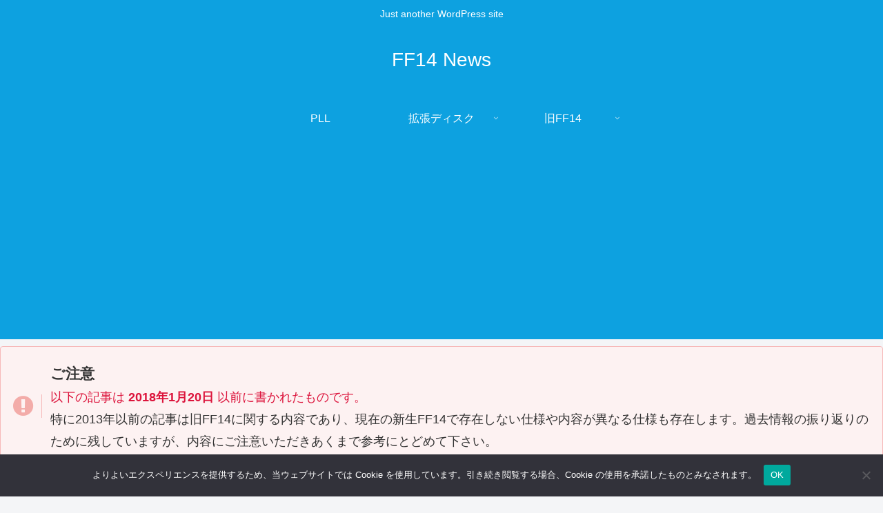

--- FILE ---
content_type: text/html; charset=UTF-8
request_url: https://news.ff14wiki.info/archives/3401
body_size: 13848
content:
<!doctype html><html lang="ja"><head><meta charset="utf-8"><meta name="viewport" content="width=device-width, initial-scale=1.0, viewport-fit=cover"><meta name="referrer" content="no-referrer-when-downgrade"><meta name="format-detection" content="telephone=no"><link rel="preconnect dns-prefetch" href="//www.googletagmanager.com"><link rel="preconnect dns-prefetch" href="//www.google-analytics.com"><link rel="preconnect dns-prefetch" href="//pagead2.googlesyndication.com"><link rel="preconnect dns-prefetch" href="//googleads.g.doubleclick.net"><link rel="preconnect dns-prefetch" href="//tpc.googlesyndication.com"><link rel="preconnect dns-prefetch" href="//ad.doubleclick.net"><link rel="preconnect dns-prefetch" href="//www.gstatic.com"><link rel="preconnect dns-prefetch" href="//cse.google.com"><link rel="preconnect dns-prefetch" href="//fonts.gstatic.com"><link rel="preconnect dns-prefetch" href="//fonts.googleapis.com"><link rel="preconnect dns-prefetch" href="//cms.quantserve.com"><link rel="preconnect dns-prefetch" href="//secure.gravatar.com"><link rel="preconnect dns-prefetch" href="//cdn.syndication.twimg.com"><link rel="preconnect dns-prefetch" href="//cdn.jsdelivr.net"><link rel="preconnect dns-prefetch" href="//images-fe.ssl-images-amazon.com"><link rel="preconnect dns-prefetch" href="//completion.amazon.com"><link rel="preconnect dns-prefetch" href="//m.media-amazon.com"><link rel="preconnect dns-prefetch" href="//i.moshimo.com"><link rel="preconnect dns-prefetch" href="//aml.valuecommerce.com"><link rel="preconnect dns-prefetch" href="//dalc.valuecommerce.com"><link rel="preconnect dns-prefetch" href="//dalb.valuecommerce.com"><link rel="preload" as="font" type="font/woff" href="https://news.ff14wiki.info/wp-content/themes/cocoon-master/webfonts/icomoon/fonts/icomoon.woff?v=2.7.0.2" crossorigin="anonymous"><link rel="preload" as="font" type="font/woff2" href="https://news.ff14wiki.info/wp-content/themes/cocoon-master/webfonts/fontawesome/fonts/fontawesome-webfont.woff2?v=4.7.0" crossorigin="anonymous"><link media="all" href="https://news.ff14wiki.info/wp-content/cache/autoptimize/css/autoptimize_41037bf178d20deee2354e1bd135864f.css" rel="stylesheet"><title>全ワールド メンテナンス作業のお知らせ(1/29-30) | FF14 News</title><meta name='robots' content='max-image-preview:large' /><meta property="og:type" content="article"><meta property="og:description" content="全ワールド メンテナンス作業のお知らせ(1/29-30) 下記日時におきまして、パッチ4.2公開およびインフラメンテナンスのため、全ワールドのメンテナンス作業を実施いたします。メンテナンス作業中、ファイナルファンタジーXIVをご利用いただく..."><meta property="og:title" content="全ワールド メンテナンス作業のお知らせ(1/29-30)"><meta property="og:url" content="https://news.ff14wiki.info/archives/3401"><meta property="og:image" content="https://news.ff14wiki.info/wp-content/themes/cocoon-master/screenshot.jpg"><meta property="og:site_name" content="FF14 News"><meta property="og:locale" content="ja_JP"><meta property="article:published_time" content="2018-01-20T13:54:08+09:00" /><meta property="article:modified_time" content="2018-01-20T13:54:08+09:00" /><meta property="article:section" content="紅蓮のリベレーター"><meta name="twitter:card" content="summary_large_image"><meta property="twitter:description" content="全ワールド メンテナンス作業のお知らせ(1/29-30) 下記日時におきまして、パッチ4.2公開およびインフラメンテナンスのため、全ワールドのメンテナンス作業を実施いたします。メンテナンス作業中、ファイナルファンタジーXIVをご利用いただく..."><meta property="twitter:title" content="全ワールド メンテナンス作業のお知らせ(1/29-30)"><meta property="twitter:url" content="https://news.ff14wiki.info/archives/3401"><meta name="twitter:image" content="https://news.ff14wiki.info/wp-content/themes/cocoon-master/screenshot.jpg"><meta name="twitter:domain" content="news.ff14wiki.info"><link rel='dns-prefetch' href='//cdnjs.cloudflare.com' /><link rel="alternate" type="application/rss+xml" title="FF14 News &raquo; フィード" href="https://news.ff14wiki.info/feed" /><link rel="alternate" type="application/rss+xml" title="FF14 News &raquo; コメントフィード" href="https://news.ff14wiki.info/comments/feed" /> <script src="https://cdnjs.cloudflare.com/ajax/libs/jquery/3.6.1/jquery.min.js?ver=3.6.1" id="jquery-core-js"></script> <script src="https://cdnjs.cloudflare.com/ajax/libs/jquery-migrate/3.3.2/jquery-migrate.min.js?ver=3.0.1" id="jquery-migrate-js"></script> <script id="cookie-notice-front-js-before">var cnArgs = {"ajaxUrl":"https:\/\/news.ff14wiki.info\/wp-admin\/admin-ajax.php","nonce":"77228cbea1","hideEffect":"fade","position":"bottom","onScroll":false,"onScrollOffset":100,"onClick":false,"cookieName":"cookie_notice_accepted","cookieTime":2592000,"cookieTimeRejected":2592000,"globalCookie":false,"redirection":false,"cache":true,"revokeCookies":false,"revokeCookiesOpt":"automatic"};</script> <link rel='shortlink' href='https://news.ff14wiki.info/?p=3401' /><link rel="canonical" href="https://news.ff14wiki.info/archives/3401"><meta name="description" content="全ワールド メンテナンス作業のお知らせ(1/29-30) 下記日時におきまして、パッチ4.2公開およびインフラメンテナンスのため、全ワールドのメンテナンス作業を実施いたします。メンテナンス作業中、ファイナルファンタジーXIVをご利用いただく..."><meta name="keywords" content="紅蓮のリベレーター"><meta name="thumbnail" content="https://news.ff14wiki.info/wp-content/themes/cocoon-master/screenshot.jpg">  <script type="application/ld+json">{
  "@context": "https://schema.org",
  "@type": "Article",
  "mainEntityOfPage":{
    "@type":"WebPage",
    "@id":"https://news.ff14wiki.info/archives/3401"
  },
  "headline": "全ワールド メンテナンス作業のお知らせ(1/29-30)",
  "image": {
    "@type": "ImageObject",
    "url": "https://news.ff14wiki.info/wp-content/themes/cocoon-master/screenshot.jpg",
    "width": 880,
    "height": 660
  },
  "datePublished": "2018-01-20T13:54:08+09:00",
  "dateModified": "2018-01-20T13:54:08+09:00",
  "author": {
    "@type": "Person",
    "name": "admin",
    "url": "https://news.ff14wiki.info/archives/author/admin"
  },
  "description": "全ワールド メンテナンス作業のお知らせ(1/29-30) 下記日時におきまして、パッチ4.2公開およびインフラメンテナンスのため、全ワールドのメンテナンス作業を実施いたします。メンテナンス作業中、ファイナルファンタジーXIVをご利用いただく...…"
}</script> <link rel="icon" href="https://news.ff14wiki.info/wp-content/uploads/2020/03/ff14onlinewiki_400x400-100x100.png" sizes="32x32" /><link rel="icon" href="https://news.ff14wiki.info/wp-content/uploads/2020/03/ff14onlinewiki_400x400-300x300.png" sizes="192x192" /><link rel="apple-touch-icon" href="https://news.ff14wiki.info/wp-content/uploads/2020/03/ff14onlinewiki_400x400-300x300.png" /><meta name="msapplication-TileImage" content="https://news.ff14wiki.info/wp-content/uploads/2020/03/ff14onlinewiki_400x400-300x300.png" /></head><body class="wp-singular post-template-default single single-post postid-3401 single-format-standard wp-theme-cocoon-master wp-child-theme-cocoon-child-master cookies-not-set body public-page page-body categoryid-15 ff-yu-gothic fz-18px fw-400 hlt-center-logo-wrap ect-entry-card-wrap rect-entry-card-wrap scrollable-sidebar no-scrollable-main sidebar-right mblt-footer-mobile-buttons scrollable-mobile-buttons author-admin mobile-button-fmb no-mobile-sidebar no-sp-snippet font-awesome-4 thumb-wide" itemscope itemtype="https://schema.org/WebPage"><div id="container" class="container cf"><div id="header-container" class="header-container"><div id="header-container-in" class="header-container-in hlt-center-logo"><header id="header" class="header cf" itemscope itemtype="https://schema.org/WPHeader"><div id="header-in" class="header-in wrap cf" itemscope itemtype="https://schema.org/WebSite"><div class="tagline" itemprop="alternativeHeadline">Just another WordPress site</div><div class="logo logo-header logo-text"><a href="https://news.ff14wiki.info" class="site-name site-name-text-link" itemprop="url"><span class="site-name-text" itemprop="name about">FF14 News</span></a></div></div></header><nav id="navi" class="navi cf" itemscope itemtype="https://schema.org/SiteNavigationElement"><div id="navi-in" class="navi-in wrap cf"><ul id="menu-ff14" class="menu-top menu-header menu-pc"><li id="menu-item-752" class="menu-item menu-item-type-taxonomy menu-item-object-category menu-item-has-no-description"><a href="https://news.ff14wiki.info/archives/category/%e3%83%97%e3%83%ad%e3%83%87%e3%83%a5%e3%83%bc%e3%82%b5%e3%83%bc%e3%83%ac%e3%82%bf%e3%83%bclive"><div class="caption-wrap"><div class="item-label">PLL</div></div></a></li><li id="menu-item-3805" class="menu-item menu-item-type-taxonomy menu-item-object-category current-post-ancestor menu-item-has-children menu-item-has-no-description"><a href="https://news.ff14wiki.info/archives/category/%e6%8b%a1%e5%bc%b5%e3%83%87%e3%82%a3%e3%82%b9%e3%82%af"><div class="caption-wrap"><div class="item-label">拡張ディスク</div></div><div class="top-has-sub has-sub has-icon"><div class="fa fa-angle-down" aria-hidden="true"></div></div></a><ul class="sub-menu"><li id="menu-item-751" class="menu-item menu-item-type-taxonomy menu-item-object-category menu-item-has-no-description"><a href="https://news.ff14wiki.info/archives/category/%e6%8b%a1%e5%bc%b5%e3%83%87%e3%82%a3%e3%82%b9%e3%82%af/%e6%96%b0%e7%94%9f%e3%82%a8%e3%82%aa%e3%83%ab%e3%82%bc%e3%82%a2"><div class="caption-wrap"><div class="item-label">新生エオルゼア</div></div></a></li><li id="menu-item-2650" class="menu-item menu-item-type-taxonomy menu-item-object-category menu-item-has-no-description"><a href="https://news.ff14wiki.info/archives/category/%e6%8b%a1%e5%bc%b5%e3%83%87%e3%82%a3%e3%82%b9%e3%82%af/%e8%92%bc%e5%a4%a9%e3%81%ae%e3%82%a4%e3%82%b7%e3%83%a5%e3%82%ac%e3%83%ab%e3%83%89"><div class="caption-wrap"><div class="item-label">蒼天のイシュガルド</div></div></a></li><li id="menu-item-2955" class="menu-item menu-item-type-taxonomy menu-item-object-category current-post-ancestor current-menu-parent current-post-parent menu-item-has-no-description"><a href="https://news.ff14wiki.info/archives/category/%e6%8b%a1%e5%bc%b5%e3%83%87%e3%82%a3%e3%82%b9%e3%82%af/%e7%b4%85%e8%93%ae%e3%81%ae%e3%83%aa%e3%83%99%e3%83%ac%e3%83%bc%e3%82%bf%e3%83%bc"><div class="caption-wrap"><div class="item-label">紅蓮のリベレーター</div></div></a></li><li id="menu-item-426" class="menu-item menu-item-type-taxonomy menu-item-object-category menu-item-has-no-description"><a href="https://news.ff14wiki.info/archives/category/%e6%bc%86%e9%bb%92%e3%81%ae%e3%83%b4%e3%82%a3%e3%83%a9%e3%83%b3%e3%82%ba"><div class="caption-wrap"><div class="item-label">漆黒のヴィランズ</div></div></a></li><li id="menu-item-4544" class="menu-item menu-item-type-taxonomy menu-item-object-category menu-item-has-no-description"><a href="https://news.ff14wiki.info/archives/category/%e6%8b%a1%e5%bc%b5%e3%83%87%e3%82%a3%e3%82%b9%e3%82%af/%e9%bb%84%e9%87%91%e3%81%ae%e3%83%ac%e3%82%ac%e3%82%b7%e3%83%bc"><div class="caption-wrap"><div class="item-label">黄金のレガシー</div></div></a></li></ul></li><li id="menu-item-423" class="menu-item menu-item-type-taxonomy menu-item-object-category menu-item-has-children menu-item-has-no-description"><a href="https://news.ff14wiki.info/archives/category/%e6%97%a7ff14"><div class="caption-wrap"><div class="item-label">旧FF14</div></div><div class="top-has-sub has-sub has-icon"><div class="fa fa-angle-down" aria-hidden="true"></div></div></a><ul class="sub-menu"><li id="menu-item-425" class="menu-item menu-item-type-taxonomy menu-item-object-category menu-item-has-no-description"><a href="https://news.ff14wiki.info/archives/category/%e7%ac%ac%e4%b8%83%e9%9c%8a%e7%81%bd"><div class="caption-wrap"><div class="item-label">第七霊災</div></div></a></li><li id="menu-item-424" class="menu-item menu-item-type-taxonomy menu-item-object-category menu-item-has-no-description"><a href="https://news.ff14wiki.info/archives/category/%e3%83%97%e3%83%ad%e3%83%87%e3%83%a5%e3%83%bc%e3%82%b5%e3%83%bc%e3%83%ac%e3%82%bf%e3%83%bc"><div class="caption-wrap"><div class="item-label">プロデューサーレター</div></div></a></li></ul></li></ul></div></nav></div></div><div class="alert-box common-icon-box"><h3>ご注意</h3><p><span style="font-size: large;color: crimson;">以下の記事は <strong>2018年1月20日</strong> 以前に書かれたものです。</span></br> 特に2013年以前の記事は旧FF14に関する内容であり、現在の新生FF14で存在しない仕様や内容が異なる仕様も存在します。過去情報の振り返りのために残していますが、内容にご注意いただきあくまで参考にとどめて下さい。</p></div><div id="content" class="content cf"><div id="content-in" class="content-in wrap"><main id="main" class="main" itemscope itemtype="https://schema.org/Blog"><article id="post-3401" class="article post-3401 post type-post status-publish format-standard hentry category-15-post" itemscope="itemscope" itemprop="blogPost" itemtype="https://schema.org/BlogPosting" data-clarity-region="article"><header class="article-header entry-header"><h1 class="entry-title" itemprop="headline">全ワールド メンテナンス作業のお知らせ(1/29-30)</h1><div class="eye-catch-wrap display-none"><figure class="eye-catch" itemprop="image" itemscope itemtype="https://schema.org/ImageObject"> <noscript><img src="https://news.ff14wiki.info/wp-content/themes/cocoon-master/screenshot.jpg" width="880" height="660" alt=""></noscript><img class="lazyload" src='data:image/svg+xml,%3Csvg%20xmlns=%22http://www.w3.org/2000/svg%22%20viewBox=%220%200%20880%20660%22%3E%3C/svg%3E' data-src="https://news.ff14wiki.info/wp-content/themes/cocoon-master/screenshot.jpg" width="880" height="660" alt=""><meta itemprop="url" content="https://news.ff14wiki.info/wp-content/themes/cocoon-master/screenshot.jpg"><meta itemprop="width" content="880"><meta itemprop="height" content="660"> <span class="cat-label cat-label-15">紅蓮のリベレーター</span></figure></div><div class="sns-share ss-col-6 ss-high-and-low-lc bc-brand-color sbc-hide ss-top"><div class="sns-share-buttons sns-buttons"> <a href="https://x.com/intent/tweet?text=%E5%85%A8%E3%83%AF%E3%83%BC%E3%83%AB%E3%83%89+%E3%83%A1%E3%83%B3%E3%83%86%E3%83%8A%E3%83%B3%E3%82%B9%E4%BD%9C%E6%A5%AD%E3%81%AE%E3%81%8A%E7%9F%A5%E3%82%89%E3%81%9B%281%2F29-30%29&#038;url=https%3A%2F%2Fnews.ff14wiki.info%2Farchives%2F3401" class="sns-button share-button twitter-button twitter-share-button-sq x-corp-button x-corp-share-button-sq" target="_blank" title="Xでシェア" rel="nofollow noopener noreferrer" aria-label="Xでシェア"><span class="social-icon icon-x-corp"></span><span class="button-caption">X</span><span class="share-count twitter-share-count x-share-count"></span></a> <a href="//www.facebook.com/sharer/sharer.php?u=https%3A%2F%2Fnews.ff14wiki.info%2Farchives%2F3401&#038;t=%E5%85%A8%E3%83%AF%E3%83%BC%E3%83%AB%E3%83%89+%E3%83%A1%E3%83%B3%E3%83%86%E3%83%8A%E3%83%B3%E3%82%B9%E4%BD%9C%E6%A5%AD%E3%81%AE%E3%81%8A%E7%9F%A5%E3%82%89%E3%81%9B%281%2F29-30%29" class="sns-button share-button facebook-button facebook-share-button-sq" target="_blank" title="Facebookでシェア" rel="nofollow noopener noreferrer" aria-label="Facebookでシェア"><span class="social-icon icon-facebook"></span><span class="button-caption">Facebook</span><span class="share-count facebook-share-count"></span></a> <a href="//b.hatena.ne.jp/entry/s/news.ff14wiki.info/archives/3401" class="sns-button share-button hatebu-button hatena-bookmark-button hatebu-share-button-sq" data-hatena-bookmark-layout="simple" target="_blank" title="はてブでブックマーク" rel="nofollow noopener noreferrer" aria-label="はてブでブックマーク"><span class="social-icon icon-hatena"></span><span class="button-caption">はてブ</span><span class="share-count hatebu-share-count"></span></a> <a href="//timeline.line.me/social-plugin/share?url=https%3A%2F%2Fnews.ff14wiki.info%2Farchives%2F3401" class="sns-button share-button line-button line-share-button-sq" target="_blank" title="LINEでシェア" rel="nofollow noopener noreferrer" aria-label="LINEでシェア"><span class="social-icon icon-line"></span><span class="button-caption">LINE</span><span class="share-count line-share-count"></span></a> <a role="button" tabindex="0" class="sns-button share-button copy-button copy-share-button-sq" data-clipboard-text="全ワールド メンテナンス作業のお知らせ(1/29-30) https://news.ff14wiki.info/archives/3401" title="タイトルとURLをコピーする" aria-label="タイトルとURLをコピーする"><span class="social-icon icon-copy"></span><span class="button-caption">コピー</span><span class="share-count copy-share-count"></span></a></div></div><div class="date-tags"> <span class="post-date"><span class="fa fa-clock-o" aria-hidden="true"></span><time class="entry-date date published updated" datetime="2018-01-20T13:54:08+09:00" itemprop="datePublished dateModified">2018.01.20</time></span></div></header><div class="entry-content cf" itemprop="mainEntityOfPage"><h3 id="ud0afe1f">全<a title="ワールド" href="https://ff14wiki.info/?world">ワールド</a> メンテナンス作業のお知らせ(1/29-30)</h3><ul class="list1"><li><a rel="noopener" class="ext" href="https://jp.finalfantasyxiv.com/lodestone/news/detail/8dfe577f9f5790623c58eed3bf87a0e429f86f5b" target="_blank">https://jp.finalfantasyxiv.com/lodestone/news/detail/8dfe577f9f5790623c58eed3bf87a0e429f86f5b</a></li></ul><blockquote><div class="quote">下記日時におきまして、パッチ4.2公開およびインフラメンテナンスのため、全<a title="ワールド" href="https://ff14wiki.info/?world">ワールド</a>のメンテナンス作業を実施いたします。<br /> メンテナンス作業中、ファイナルファンタジーXIVをご利用いただくことができません。</p><p>お客様にはご迷惑をおかけいたしますが、ご了承くださいますようお願いいたします。</p><p>※メンテナンス作業開始30分前より「<a title="ワールド移転サービス" href="https://ff14wiki.info/?%E3%83%AF%E3%83%BC%E3%83%AB%E3%83%89%E7%A7%BB%E8%BB%A2%E3%82%B5%E3%83%BC%E3%83%93%E3%82%B9">ワールド移転サービス</a>」を停止いたします。メンテナンス作業終了まで「<a title="ワールド移転サービス" href="https://ff14wiki.info/?%E3%83%AF%E3%83%BC%E3%83%AB%E3%83%89%E7%A7%BB%E8%BB%A2%E3%82%B5%E3%83%BC%E3%83%93%E3%82%B9">ワールド移転サービス</a>」はご利用いただけません。</p><p>※メンテナンス作業終了後から2018年2月2日(金) 18:00まで、<span class="autolink"><a title="エターナルバンド" href="https://ff14wiki.info/?%E3%82%A8%E3%82%BF%E3%83%BC%E3%83%8A%E3%83%AB%E3%83%90%E3%83%B3%E3%83%89">エターナルバンド</a></span>の予約が行えなくなりますのでご注意ください。</p><p>記</p><p>日　時：2018年1月29日(月) 19:00より<br /> 2018年1月30日(火) 19:00頃まで<br /> ※終了予定時刻に関しては、状況により変更する場合があります。</p><p>対　象：ファイナルファンタジーXIVをご利用のお客様</p></div></blockquote><div class="minicomment"><p>このニュースをどう思いますか？【　y<span title="0"> 13 </span>　：　n<span title="1"> 5 </span>　】</p></div></div><footer class="article-footer entry-footer"><div class="entry-categories-tags ctdt-one-row"><div class="entry-categories"><a class="cat-link cat-link-15" href="https://news.ff14wiki.info/archives/category/%e6%8b%a1%e5%bc%b5%e3%83%87%e3%82%a3%e3%82%b9%e3%82%af/%e7%b4%85%e8%93%ae%e3%81%ae%e3%83%aa%e3%83%99%e3%83%ac%e3%83%bc%e3%82%bf%e3%83%bc"><span class="fa fa-folder cat-icon tax-icon" aria-hidden="true"></span>紅蓮のリベレーター</a></div></div><div class="ad-area no-icon ad-content-bottom ad-rectangle ad-label-visible cf" itemscope itemtype="https://schema.org/WPAdBlock"><div class="ad-label" itemprop="name" data-nosnippet>スポンサーリンク</div><div class="ad-wrap"><div class="ad-responsive ad-usual"> <ins class="adsbygoogle"
 style="display:block"
 data-ad-client="ca-pub-3354716090125696"
 data-ad-slot="9413553804"
 data-ad-format="rectangle"
 data-full-width-responsive="true"></ins> <script>(adsbygoogle = window.adsbygoogle || []).push({});</script></div></div></div><div class="ad-area no-icon ad-above-sns-buttons ad-rectangle ad-label-visible cf" itemscope itemtype="https://schema.org/WPAdBlock"><div class="ad-label" itemprop="name" data-nosnippet>スポンサーリンク</div><div class="ad-wrap"><div class="ad-responsive ad-usual"> <ins class="adsbygoogle"
 style="display:block"
 data-ad-client="ca-pub-3354716090125696"
 data-ad-slot="9413553804"
 data-ad-format="rectangle"
 data-full-width-responsive="true"></ins> <script>(adsbygoogle = window.adsbygoogle || []).push({});</script></div></div></div><div class="sns-share ss-col-3 bc-brand-color sbc-hide ss-bottom"><div class="sns-share-message">シェアする</div><div class="sns-share-buttons sns-buttons"> <a href="https://x.com/intent/tweet?text=%E5%85%A8%E3%83%AF%E3%83%BC%E3%83%AB%E3%83%89+%E3%83%A1%E3%83%B3%E3%83%86%E3%83%8A%E3%83%B3%E3%82%B9%E4%BD%9C%E6%A5%AD%E3%81%AE%E3%81%8A%E7%9F%A5%E3%82%89%E3%81%9B%281%2F29-30%29&#038;url=https%3A%2F%2Fnews.ff14wiki.info%2Farchives%2F3401" class="sns-button share-button twitter-button twitter-share-button-sq x-corp-button x-corp-share-button-sq" target="_blank" title="Xでシェア" rel="nofollow noopener noreferrer" aria-label="Xでシェア"><span class="social-icon icon-x-corp"></span><span class="button-caption">X</span><span class="share-count twitter-share-count x-share-count"></span></a> <a href="//www.facebook.com/sharer/sharer.php?u=https%3A%2F%2Fnews.ff14wiki.info%2Farchives%2F3401&#038;t=%E5%85%A8%E3%83%AF%E3%83%BC%E3%83%AB%E3%83%89+%E3%83%A1%E3%83%B3%E3%83%86%E3%83%8A%E3%83%B3%E3%82%B9%E4%BD%9C%E6%A5%AD%E3%81%AE%E3%81%8A%E7%9F%A5%E3%82%89%E3%81%9B%281%2F29-30%29" class="sns-button share-button facebook-button facebook-share-button-sq" target="_blank" title="Facebookでシェア" rel="nofollow noopener noreferrer" aria-label="Facebookでシェア"><span class="social-icon icon-facebook"></span><span class="button-caption">Facebook</span><span class="share-count facebook-share-count"></span></a> <a href="//b.hatena.ne.jp/entry/s/news.ff14wiki.info/archives/3401" class="sns-button share-button hatebu-button hatena-bookmark-button hatebu-share-button-sq" data-hatena-bookmark-layout="simple" target="_blank" title="はてブでブックマーク" rel="nofollow noopener noreferrer" aria-label="はてブでブックマーク"><span class="social-icon icon-hatena"></span><span class="button-caption">はてブ</span><span class="share-count hatebu-share-count"></span></a> <a href="//timeline.line.me/social-plugin/share?url=https%3A%2F%2Fnews.ff14wiki.info%2Farchives%2F3401" class="sns-button share-button line-button line-share-button-sq" target="_blank" title="LINEでシェア" rel="nofollow noopener noreferrer" aria-label="LINEでシェア"><span class="social-icon icon-line"></span><span class="button-caption">LINE</span><span class="share-count line-share-count"></span></a> <a role="button" tabindex="0" class="sns-button share-button copy-button copy-share-button-sq" data-clipboard-text="全ワールド メンテナンス作業のお知らせ(1/29-30) https://news.ff14wiki.info/archives/3401" title="タイトルとURLをコピーする" aria-label="タイトルとURLをコピーする"><span class="social-icon icon-copy"></span><span class="button-caption">コピー</span><span class="share-count copy-share-count"></span></a></div></div><div class="sns-follow bc-brand-color fbc-hide sf-bottom"><div class="sns-follow-message">FF14OnlineWiki管理人をフォローする</div><div class="sns-follow-buttons sns-buttons"> <a href="//feedly.com/i/discover/sources/search/feed/https%3A%2F%2Fnews.ff14wiki.info" class="sns-button follow-button feedly-button feedly-follow-button-sq" target="_blank" title="feedlyで更新情報を購読" rel="nofollow noopener noreferrer" aria-label="feedlyで更新情報を購読"><span class="icon-feedly-logo"></span><span class="follow-count feedly-follow-count"></span></a> <a href="https://news.ff14wiki.info/feed" class="sns-button follow-button rss-button rss-follow-button-sq" target="_blank" title="RSSで更新情報を購読" rel="nofollow noopener noreferrer" aria-label="RSSで更新情報を購読"><span class="icon-rss-logo"></span></a></div></div><div class="footer-meta"><div class="author-info"> <span class="fa fa-pencil" aria-hidden="true"></span> <a href="https://news.ff14wiki.info/archives/author/admin" class="author-link"> <span class="post-author vcard author" itemprop="editor author creator copyrightHolder" itemscope itemtype="https://schema.org/Person"><meta itemprop="url" content="https://news.ff14wiki.info/archives/author/admin"> <span class="author-name fn" itemprop="name">admin</span> </span> </a></div></div></footer></article><div class="under-entry-content"><aside id="related-entries" class="related-entries rect-entry-card"><h2 class="related-entry-heading"> <span class="related-entry-main-heading main-caption"> 関連記事 </span></h2><div class="related-list"> <a href="https://news.ff14wiki.info/archives/3108" class="related-entry-card-wrap a-wrap border-element cf" title="開発コメント（4.0ポロリ第三弾）＆開発者ブログ更新（ファイナルファンタジーXIVマガジン 2017年夏 紅蓮のリベレーター直前スペシャル号発売！）＆開発コメント（5/9）"><article class="post-3108 related-entry-card e-card cf post type-post status-publish format-standard hentry category-15-post category-14-post"><figure class="related-entry-card-thumb card-thumb e-card-thumb"> <noscript><img src="https://news.ff14wiki.info/wp-content/themes/cocoon-master/images/no-image-160.png" alt="" class="no-image related-entry-card-no-image" width="160" height="90" /></noscript><img src='data:image/svg+xml,%3Csvg%20xmlns=%22http://www.w3.org/2000/svg%22%20viewBox=%220%200%20160%2090%22%3E%3C/svg%3E' data-src="https://news.ff14wiki.info/wp-content/themes/cocoon-master/images/no-image-160.png" alt="" class="lazyload no-image related-entry-card-no-image" width="160" height="90" /> <span class="cat-label cat-label-15">紅蓮のリベレーター</span></figure><div class="related-entry-card-content card-content e-card-content"><h3 class="related-entry-card-title card-title e-card-title"> 開発コメント（4.0ポロリ第三弾）＆開発者ブログ更新（ファイナルファンタジーXIVマガジン 2017年夏 紅蓮のリベレーター直前スペシャル号発売！）＆開発コメント（5/9）</h3><div class="related-entry-card-snippet card-snippet e-card-snippet"> 開発コメント（4.0ポロリ第三弾）＆開発者ブログ更新（ファイナルファンタジーXIVマガジン 2017年夏 紅蓮のリベレーター直前スペシャル号発売！）＆開発コメント（5/9）開発コメント（4.0ポロリ第三弾）4.0テスト中のSSをこっそりポロ...</div><div class="related-entry-card-meta card-meta e-card-meta"><div class="related-entry-card-info e-card-info"> <span class="post-date"><span class="fa fa-clock-o" aria-hidden="true"></span><span class="entry-date">2017.05.09</span></span></div><div class="related-entry-card-categorys e-card-categorys"><span class="entry-category cat-label-15">紅蓮のリベレーター</span><span class="entry-category cat-label-14">蒼天のイシュガルド</span></div></div></div></article> </a> <a href="https://news.ff14wiki.info/archives/3123" class="related-entry-card-wrap a-wrap border-element cf" title="日本データセンターワールド 緊急メンテナンス作業のお知らせ(5/19)＆オフィシャルブログ更新（5/18）"><article class="post-3123 related-entry-card e-card cf post type-post status-publish format-standard hentry category-15-post category-14-post"><figure class="related-entry-card-thumb card-thumb e-card-thumb"> <noscript><img src="https://news.ff14wiki.info/wp-content/themes/cocoon-master/images/no-image-160.png" alt="" class="no-image related-entry-card-no-image" width="160" height="90" /></noscript><img src='data:image/svg+xml,%3Csvg%20xmlns=%22http://www.w3.org/2000/svg%22%20viewBox=%220%200%20160%2090%22%3E%3C/svg%3E' data-src="https://news.ff14wiki.info/wp-content/themes/cocoon-master/images/no-image-160.png" alt="" class="lazyload no-image related-entry-card-no-image" width="160" height="90" /> <span class="cat-label cat-label-15">紅蓮のリベレーター</span></figure><div class="related-entry-card-content card-content e-card-content"><h3 class="related-entry-card-title card-title e-card-title"> 日本データセンターワールド 緊急メンテナンス作業のお知らせ(5/19)＆オフィシャルブログ更新（5/18）</h3><div class="related-entry-card-snippet card-snippet e-card-snippet"> 日本データセンターワールド 緊急メンテナンス作業のお知らせ(5/19)＆オフィシャルブログ更新（5/18）日本データセンターワールド 緊急メンテナンス作業のお知らせ(5/19) 日本データセンターサーバーのネットワークシステムにおいて、ネッ...</div><div class="related-entry-card-meta card-meta e-card-meta"><div class="related-entry-card-info e-card-info"> <span class="post-date"><span class="fa fa-clock-o" aria-hidden="true"></span><span class="entry-date">2017.05.18</span></span></div><div class="related-entry-card-categorys e-card-categorys"><span class="entry-category cat-label-15">紅蓮のリベレーター</span><span class="entry-category cat-label-14">蒼天のイシュガルド</span></div></div></div></article> </a> <a href="https://news.ff14wiki.info/archives/3249" class="related-entry-card-wrap a-wrap border-element cf" title="「新生祭」 8月27日（日）より開催！＆オフィシャルブログ更新（8/25）＆インターネット全体が不安定な状況について(8/25)＆開発コメント（8/25）"><article class="post-3249 related-entry-card e-card cf post type-post status-publish format-standard hentry category-15-post"><figure class="related-entry-card-thumb card-thumb e-card-thumb"> <noscript><img src="https://news.ff14wiki.info/wp-content/themes/cocoon-master/images/no-image-160.png" alt="" class="no-image related-entry-card-no-image" width="160" height="90" /></noscript><img src='data:image/svg+xml,%3Csvg%20xmlns=%22http://www.w3.org/2000/svg%22%20viewBox=%220%200%20160%2090%22%3E%3C/svg%3E' data-src="https://news.ff14wiki.info/wp-content/themes/cocoon-master/images/no-image-160.png" alt="" class="lazyload no-image related-entry-card-no-image" width="160" height="90" /> <span class="cat-label cat-label-15">紅蓮のリベレーター</span></figure><div class="related-entry-card-content card-content e-card-content"><h3 class="related-entry-card-title card-title e-card-title"> 「新生祭」 8月27日（日）より開催！＆オフィシャルブログ更新（8/25）＆インターネット全体が不安定な状況について(8/25)＆開発コメント（8/25）</h3><div class="related-entry-card-snippet card-snippet e-card-snippet"> 「新生祭」 8月27日（日）より開催！＆オフィシャルブログ更新（8/25）＆インターネット全体が不安定な状況について(8/25)＆開発コメント（8/25）「新生祭」 8月27日（日）より開催！ファイナルファンタジーXIVは、8月27日（日）...</div><div class="related-entry-card-meta card-meta e-card-meta"><div class="related-entry-card-info e-card-info"> <span class="post-date"><span class="fa fa-clock-o" aria-hidden="true"></span><span class="entry-date">2017.08.25</span></span></div><div class="related-entry-card-categorys e-card-categorys"><span class="entry-category cat-label-15">紅蓮のリベレーター</span></div></div></div></article> </a> <a href="https://news.ff14wiki.info/archives/3645" class="related-entry-card-wrap a-wrap border-element cf" title="[メンテナンス]データセンター拡張に伴う欧州データセンターメンテナンス作業のお知らせ(4/1-2)"><article class="post-3645 related-entry-card e-card cf post type-post status-publish format-standard hentry category-15-post"><figure class="related-entry-card-thumb card-thumb e-card-thumb"> <noscript><img src="https://news.ff14wiki.info/wp-content/themes/cocoon-master/images/no-image-160.png" alt="" class="no-image related-entry-card-no-image" width="160" height="90" /></noscript><img src='data:image/svg+xml,%3Csvg%20xmlns=%22http://www.w3.org/2000/svg%22%20viewBox=%220%200%20160%2090%22%3E%3C/svg%3E' data-src="https://news.ff14wiki.info/wp-content/themes/cocoon-master/images/no-image-160.png" alt="" class="lazyload no-image related-entry-card-no-image" width="160" height="90" /> <span class="cat-label cat-label-15">紅蓮のリベレーター</span></figure><div class="related-entry-card-content card-content e-card-content"><h3 class="related-entry-card-title card-title e-card-title"> [メンテナンス]データセンター拡張に伴う欧州データセンターメンテナンス作業のお知らせ(4/1-2)</h3><div class="related-entry-card-snippet card-snippet e-card-snippet"> データセンター拡張に伴う欧州データセンターメンテナンス作業のお知らせ(4/1-2) 下記日時におきまして、データセンター拡張に伴う欧州データセンターのメンテナンス作業を実施いたします。メンテナンス作業中、欧州データセンター配下のワールドをご...</div><div class="related-entry-card-meta card-meta e-card-meta"><div class="related-entry-card-info e-card-info"> <span class="post-date"><span class="fa fa-clock-o" aria-hidden="true"></span><span class="entry-date">2019.03.18</span></span></div><div class="related-entry-card-categorys e-card-categorys"><span class="entry-category cat-label-15">紅蓮のリベレーター</span></div></div></div></article> </a> <a href="https://news.ff14wiki.info/archives/3421" class="related-entry-card-wrap a-wrap border-element cf" title="第42回FFXIVプロデューサーレターLIVE"><article class="post-3421 related-entry-card e-card cf post type-post status-publish format-standard hentry category-live-post category-15-post"><figure class="related-entry-card-thumb card-thumb e-card-thumb"> <noscript><img src="https://news.ff14wiki.info/wp-content/themes/cocoon-master/images/no-image-160.png" alt="" class="no-image related-entry-card-no-image" width="160" height="90" /></noscript><img src='data:image/svg+xml,%3Csvg%20xmlns=%22http://www.w3.org/2000/svg%22%20viewBox=%220%200%20160%2090%22%3E%3C/svg%3E' data-src="https://news.ff14wiki.info/wp-content/themes/cocoon-master/images/no-image-160.png" alt="" class="lazyload no-image related-entry-card-no-image" width="160" height="90" /> <span class="cat-label cat-label-11">プロデューサーレターLIVE</span></figure><div class="related-entry-card-content card-content e-card-content"><h3 class="related-entry-card-title card-title e-card-title"> 第42回FFXIVプロデューサーレターLIVE</h3><div class="related-entry-card-snippet card-snippet e-card-snippet"> 第42回FFXIVプロデューサーレターLIVE 視聴URL YouTube Live： ニコニコ生放送： Twitch： 放送内容 「禁断の地 エウレカ：アネモス編」の最新情報 パッチ4.2「暁光の刻」に関するQ&amp;A スペシャルトークセッシ...</div><div class="related-entry-card-meta card-meta e-card-meta"><div class="related-entry-card-info e-card-info"> <span class="post-date"><span class="fa fa-clock-o" aria-hidden="true"></span><span class="entry-date">2018.02.10</span></span></div><div class="related-entry-card-categorys e-card-categorys"><span class="entry-category cat-label-11">プロデューサーレターLIVE</span><span class="entry-category cat-label-15">紅蓮のリベレーター</span></div></div></div></article> </a> <a href="https://news.ff14wiki.info/archives/3265" class="related-entry-card-wrap a-wrap border-element cf" title="開発コメント（9/6）"><article class="post-3265 related-entry-card e-card cf post type-post status-publish format-standard hentry category-15-post"><figure class="related-entry-card-thumb card-thumb e-card-thumb"> <noscript><img src="https://news.ff14wiki.info/wp-content/themes/cocoon-master/images/no-image-160.png" alt="" class="no-image related-entry-card-no-image" width="160" height="90" /></noscript><img src='data:image/svg+xml,%3Csvg%20xmlns=%22http://www.w3.org/2000/svg%22%20viewBox=%220%200%20160%2090%22%3E%3C/svg%3E' data-src="https://news.ff14wiki.info/wp-content/themes/cocoon-master/images/no-image-160.png" alt="" class="lazyload no-image related-entry-card-no-image" width="160" height="90" /> <span class="cat-label cat-label-15">紅蓮のリベレーター</span></figure><div class="related-entry-card-content card-content e-card-content"><h3 class="related-entry-card-title card-title e-card-title"> 開発コメント（9/6）</h3><div class="related-entry-card-snippet card-snippet e-card-snippet"> 開発コメント（9/6）500円未満のアイテム購入時にクレジットカードが使えないことについて - Page 2 こんばんは。モグステーションにて、500円未満の購入でもクレジットカードがご利用できるよう、 現在対応を進めています。今月末頃まで...</div><div class="related-entry-card-meta card-meta e-card-meta"><div class="related-entry-card-info e-card-info"> <span class="post-date"><span class="fa fa-clock-o" aria-hidden="true"></span><span class="entry-date">2017.09.06</span></span></div><div class="related-entry-card-categorys e-card-categorys"><span class="entry-category cat-label-15">紅蓮のリベレーター</span></div></div></div></article> </a></div></aside><div class="ad-area no-icon ad-below-related-posts ad-rectangle ad-label-visible cf" itemscope itemtype="https://schema.org/WPAdBlock"><div class="ad-label" itemprop="name" data-nosnippet>スポンサーリンク</div><div class="ad-wrap"><div class="ad-responsive ad-usual"> <ins class="adsbygoogle"
 style="display:block"
 data-ad-client="ca-pub-3354716090125696"
 data-ad-slot="9413553804"
 data-ad-format="rectangle"
 data-full-width-responsive="true"></ins> <script>(adsbygoogle = window.adsbygoogle || []).push({});</script></div></div></div><div id="pager-post-navi" class="pager-post-navi post-navi-default cf"> <a href="https://news.ff14wiki.info/archives/3398" title="第41回FFXIVプロデューサーレターLIVE" class="prev-post a-wrap border-element cf"><div class="fa fa-chevron-left iconfont" aria-hidden="true"></div><figure class="prev-post-thumb card-thumb"><noscript><img src="https://news.ff14wiki.info/wp-content/themes/cocoon-master/images/no-image-160.png" alt="" class="no-image post-navi-no-image" width="120" height="68" /></noscript><img src='data:image/svg+xml,%3Csvg%20xmlns=%22http://www.w3.org/2000/svg%22%20viewBox=%220%200%20120%2068%22%3E%3C/svg%3E' data-src="https://news.ff14wiki.info/wp-content/themes/cocoon-master/images/no-image-160.png" alt="" class="lazyload no-image post-navi-no-image" width="120" height="68" /></figure><div class="prev-post-title">第41回FFXIVプロデューサーレターLIVE</div></a><a href="https://news.ff14wiki.info/archives/3403" title="オフィシャルブログ更新（1/24）" class="next-post a-wrap cf"><div class="fa fa-chevron-right iconfont" aria-hidden="true"></div><figure class="next-post-thumb card-thumb"> <noscript><img src="https://news.ff14wiki.info/wp-content/themes/cocoon-master/images/no-image-160.png" alt="" class="no-image post-navi-no-image" width="120" height="68" /></noscript><img src='data:image/svg+xml,%3Csvg%20xmlns=%22http://www.w3.org/2000/svg%22%20viewBox=%220%200%20120%2068%22%3E%3C/svg%3E' data-src="https://news.ff14wiki.info/wp-content/themes/cocoon-master/images/no-image-160.png" alt="" class="lazyload no-image post-navi-no-image" width="120" height="68" /></figure><div class="next-post-title">オフィシャルブログ更新（1/24）</div></a></div></div><div id="breadcrumb" class="breadcrumb breadcrumb-category sbp-main-bottom" itemscope itemtype="https://schema.org/BreadcrumbList"><div class="breadcrumb-home" itemscope itemtype="https://schema.org/ListItem" itemprop="itemListElement"><span class="fa fa-home fa-fw" aria-hidden="true"></span><a href="https://news.ff14wiki.info" itemprop="item"><span itemprop="name" class="breadcrumb-caption">ホーム</span></a><meta itemprop="position" content="1" /></div><div class="breadcrumb-item" itemscope itemtype="https://schema.org/ListItem" itemprop="itemListElement"><span class="sp"><span class="fa fa-angle-right" aria-hidden="true"></span></span><span class="fa fa-folder fa-fw" aria-hidden="true"></span><a href="https://news.ff14wiki.info/archives/category/%e6%8b%a1%e5%bc%b5%e3%83%87%e3%82%a3%e3%82%b9%e3%82%af" itemprop="item"><span itemprop="name" class="breadcrumb-caption">拡張ディスク</span></a><meta itemprop="position" content="2" /></div><div class="breadcrumb-item" itemscope itemtype="https://schema.org/ListItem" itemprop="itemListElement"><span class="sp"><span class="fa fa-angle-right" aria-hidden="true"></span></span><span class="fa fa-folder fa-fw" aria-hidden="true"></span><a href="https://news.ff14wiki.info/archives/category/%e6%8b%a1%e5%bc%b5%e3%83%87%e3%82%a3%e3%82%b9%e3%82%af/%e7%b4%85%e8%93%ae%e3%81%ae%e3%83%aa%e3%83%99%e3%83%ac%e3%83%bc%e3%82%bf%e3%83%bc" itemprop="item"><span itemprop="name" class="breadcrumb-caption">紅蓮のリベレーター</span></a><meta itemprop="position" content="3" /></div></div></main><div id="sidebar" class="sidebar nwa cf" role="complementary"><aside id="text-2" class="widget widget-sidebar widget-sidebar-standard widget_text"><h3 class="widget-sidebar-title widget-title">このサイトは</h3><div class="textwidget"><p>「<a href="https://ff14wiki.info/">FF14 Online Wiki</a>」のニュース記事のみを抽出したサイトです。</p><p>管理人：<a href="https://twitter.com/FF14OnlineWiki">@FF14OnlineWiki</a></p><p>Pukiwikiの仕様上の制限に伴い、ページ数が膨大になっていた過去のニュース記事について、移行しました。今後のニュース記事についてもこのブログにて投稿します。</p><p>※過去記事については、10年以上前の物もありリンク切れが多いのですが、あえてそのまま移行しています。</p> <a rel="noopener" href="https://ff14wiki.info/" title="FF14 Online Wiki - FF14&#12503;&#12524;&#12452;&#12516;&#12540;&#12398;&#12383;&#12417;&#12398;&#12501;&#12449;&#12531;&#12469;&#12452;&#12488;" class="blogcard-wrap external-blogcard-wrap a-wrap cf" target="_blank"><div class="blogcard external-blogcard eb-left cf"><div class="blogcard-label external-blogcard-label"><span class="fa"></span></div><figure class="blogcard-thumbnail external-blogcard-thumbnail"><noscript><img decoding="async" src="https://s.wordpress.com/mshots/v1/https%3A%2F%2Fff14wiki.info%2F?w=160&#038;h=90" alt="" class="blogcard-thumb-image external-blogcard-thumb-image" width="160" height="90" /></noscript><img decoding="async" src='data:image/svg+xml,%3Csvg%20xmlns=%22http://www.w3.org/2000/svg%22%20viewBox=%220%200%20160%2090%22%3E%3C/svg%3E' data-src="https://s.wordpress.com/mshots/v1/https%3A%2F%2Fff14wiki.info%2F?w=160&#038;h=90" alt="" class="lazyload blogcard-thumb-image external-blogcard-thumb-image" width="160" height="90" /></figure><div class="blogcard-content external-blogcard-content"><div class="blogcard-title external-blogcard-title">FF14 Online Wiki &#8211; FF14&#12503;&#12524;&#12452;&#12516;&#12540;&#12398;&#12383;&#12417;&#12398;&#12501;&#12449;&#12531;&#12469;&#12452;&#12488;</div><div class="blogcard-snippet external-blogcard-snippet">FF14 Online Wikiはファイナルファンタジー14の最新情報や用語辞典などFF14プレイヤーのためのファンサイトです。</div></div><div class="blogcard-footer external-blogcard-footer cf"><div class="blogcard-site external-blogcard-site"><div class="blogcard-favicon external-blogcard-favicon"><noscript><img decoding="async" src="https://www.google.com/s2/favicons?domain=https://ff14wiki.info/" alt="" class="blogcard-favicon-image external-blogcard-favicon-image" width="16" height="16" /></noscript><img decoding="async" src='data:image/svg+xml,%3Csvg%20xmlns=%22http://www.w3.org/2000/svg%22%20viewBox=%220%200%2016%2016%22%3E%3C/svg%3E' data-src="https://www.google.com/s2/favicons?domain=https://ff14wiki.info/" alt="" class="lazyload blogcard-favicon-image external-blogcard-favicon-image" width="16" height="16" /></div><div class="blogcard-domain external-blogcard-domain">ff14wiki.info</div></div></div></div> </a></div></aside><aside id="search-2" class="widget widget-sidebar widget-sidebar-standard widget_search"><form class="search-box input-box" method="get" action="https://news.ff14wiki.info/"> <input type="text" placeholder="サイト内を検索" name="s" class="search-edit" aria-label="input" value=""> <button type="submit" class="search-submit" aria-label="button"><span class="fa fa-search" aria-hidden="true"></span></button></form></aside><aside id="custom_html-3" class="widget_text widget widget-sidebar widget-sidebar-standard widget_custom_html"><h3 class="widget-sidebar-title widget-title">FF16(PS5版)</h3><div class="textwidget custom-html-widget"><a rel="noopener" href="https://www.amazon.co.jp/dp/B0BPLF9G62/?tag=ff14wiki-22" target="_blank">FINAL FANTASY XVI（ファイナルファンタジー16） - PS5</a><br> <a rel="noopener" href="https://www.amazon.co.jp/dp/B0BPLF9G62/?tag=ff14wiki-22" target="_blank"><noscript><img src="https://m.media-amazon.com/images/I/511nozpizKL._SL200_.jpg" alt="B0BPLF9G62" border="0" /></noscript><img class="lazyload" src='data:image/svg+xml,%3Csvg%20xmlns=%22http://www.w3.org/2000/svg%22%20viewBox=%220%200%20210%20140%22%3E%3C/svg%3E' data-src="https://m.media-amazon.com/images/I/511nozpizKL._SL200_.jpg" alt="B0BPLF9G62" border="0" /></a></div></aside><aside id="custom_html-2" class="widget_text widget widget-sidebar widget-sidebar-standard widget_custom_html"><h3 class="widget-sidebar-title widget-title">FF14コンプリートパック</h3><div class="textwidget custom-html-widget"><a rel="noopener" href="https://www.amazon.co.jp/dp/B09LR3PHDF/?tag=ff14wiki-22" target="_blank">ファイナルファンタジーXIV コンプリートパック【新生エオルゼア~暁月のフィナーレ】【Amazon.co.jp限定】オリジナルPC壁紙 配信</a><br /> <a rel="noopener" href="https://www.amazon.co.jp/dp/B09LR3PHDF/?tag=ff14wiki-22" target="_blank"><noscript><img src="https://m.media-amazon.com/images/I/51uXU1QHwxL._SL200_.jpg" alt="B09LR3PHDF" border="0" /></noscript><img class="lazyload" src='data:image/svg+xml,%3Csvg%20xmlns=%22http://www.w3.org/2000/svg%22%20viewBox=%220%200%20210%20140%22%3E%3C/svg%3E' data-src="https://m.media-amazon.com/images/I/51uXU1QHwxL._SL200_.jpg" alt="B09LR3PHDF" border="0" /></a></div></aside><aside id="custom_html-4" class="widget_text widget widget-sidebar widget-sidebar-standard widget_custom_html"><h3 class="widget-sidebar-title widget-title">PS5 FF14同梱版</h3><div class="textwidget custom-html-widget"><a rel="noopener" href="https://www.amazon.co.jp/dp/B0C3QL3CHR/?tag=ff14wiki-22" target="_blank">PlayStation 5 “FINAL FANTASY XVI” 同梱版(CFIJ-10007)</a><br> <a rel="noopener" href="https://www.amazon.co.jp/dp/B0C3QL3CHR/?tag=ff14wiki-22" target="_blank"><noscript><img src="https://m.media-amazon.com/images/I/41NsQJC1OaL._SL200_.jpg" alt="B0C3QL3CHR" border="0" /></noscript><img class="lazyload" src='data:image/svg+xml,%3Csvg%20xmlns=%22http://www.w3.org/2000/svg%22%20viewBox=%220%200%20210%20140%22%3E%3C/svg%3E' data-src="https://m.media-amazon.com/images/I/41NsQJC1OaL._SL200_.jpg" alt="B0C3QL3CHR" border="0" /></a></div></aside><aside id="custom_html-5" class="widget_text widget widget-sidebar widget-sidebar-standard widget_custom_html"><div class="textwidget custom-html-widget"><a rel="noopener" href="https://www.amazon.co.jp/dp/B0C3QKJFQ1/?tag=ff14wiki-22" target="_blank">PlayStation 5 デジタル・エディション “FINAL FANTASY XVI” 同梱版(CFIJ-10008)</a><br> <a rel="noopener" href="https://www.amazon.co.jp/dp/B0C3QKJFQ1/?tag=ff14wiki-22" target="_blank"><noscript><img src="https://m.media-amazon.com/images/I/41QrMRxKeqL._SL200_.jpg" alt="B0C3QKJFQ1" border="0" /></noscript><img class="lazyload" src='data:image/svg+xml,%3Csvg%20xmlns=%22http://www.w3.org/2000/svg%22%20viewBox=%220%200%20210%20140%22%3E%3C/svg%3E' data-src="https://m.media-amazon.com/images/I/41QrMRxKeqL._SL200_.jpg" alt="B0C3QKJFQ1" border="0" /></a></div></aside><aside id="recent-posts-2" class="widget widget-sidebar widget-sidebar-standard widget_recent_entries"><h3 class="widget-sidebar-title widget-title">最近の投稿</h3><ul><li> <a href="https://news.ff14wiki.info/archives/5195">第88回 FFXIVプロデューサーレターLIVE</a></li><li> <a href="https://news.ff14wiki.info/archives/5166">第87回 FFXIVプロデューサーレターLIVE</a></li><li> <a href="https://news.ff14wiki.info/archives/5162">パッチ7.25公開以降に確認されている不具合について</a></li><li> <a href="https://news.ff14wiki.info/archives/5145">パッチ7.21公開以降に確認されている不具合について</a></li><li> <a href="https://news.ff14wiki.info/archives/5138">パッチ7.2公開以降に確認されている不具合について</a></li></ul></aside><aside id="recent-comments-2" class="widget widget-sidebar widget-sidebar-standard widget_recent_comments"><h3 class="widget-sidebar-title widget-title">最近のコメント</h3><ul id="recentcomments-2"><li class="recentcomments"><a href="https://news.ff14wiki.info/archives/4348#comment-8">次エクスパンションの発売日の妄想など</a> に <span class="comment-author-link">admin</span> より</li><li class="recentcomments"><a href="https://news.ff14wiki.info/archives/4348#comment-7">次エクスパンションの発売日の妄想など</a> に <span class="comment-author-link">匿名</span> より</li><li class="recentcomments"><a href="https://news.ff14wiki.info/archives/4348#comment-6">次エクスパンションの発売日の妄想など</a> に <span class="comment-author-link">udru_az</span> より</li><li class="recentcomments"><a href="https://news.ff14wiki.info/archives/4144#comment-5">デジタルファンフェスティバル2021：直樹の部屋（神木隆之介さん）</a> に <span class="comment-author-link">匿名</span> より</li><li class="recentcomments"><a href="https://news.ff14wiki.info/archives/3794#comment-4">なぜパーティー募集は赤色ばかり空いてるのでしょうか？</a> に <span class="comment-author-link">匿名</span> より</li></ul></aside><div class="ad-area no-icon ad-sidebar-bottom ad-auto ad-label-invisible cf" itemscope itemtype="https://schema.org/WPAdBlock"><div class="ad-label" itemprop="name" data-nosnippet>スポンサーリンク</div><div class="ad-wrap"><div class="ad-responsive ad-usual"> <ins class="adsbygoogle"
 style="display:block"
 data-ad-client="ca-pub-3354716090125696"
 data-ad-slot="9413553804"
 data-ad-format="auto"
 data-full-width-responsive="true"></ins> <script>(adsbygoogle = window.adsbygoogle || []).push({});</script></div></div></div><div id="sidebar-scroll" class="sidebar-scroll"><aside id="pages-2" class="widget widget-sidebar widget-sidebar-scroll widget_pages"><h3 class="widget-sidebar-scroll-title widget-title">固定ページ</h3><ul><li class="page_item page-item-3"><a href="https://news.ff14wiki.info/privacy-policy">プライバシーポリシー</a></li></ul></aside><aside id="meta-2" class="widget widget-sidebar widget-sidebar-scroll widget_meta"><h3 class="widget-sidebar-scroll-title widget-title">メタ情報</h3><ul><li><a href="https://news.ff14wiki.info/wp-login.php">ログイン</a></li><li><a href="https://news.ff14wiki.info/feed">投稿フィード</a></li><li><a href="https://news.ff14wiki.info/comments/feed">コメントフィード</a></li><li><a href="https://ja.wordpress.org/">WordPress.org</a></li></ul></aside><aside id="archives-2" class="widget widget-sidebar widget-sidebar-scroll widget_archive"><h3 class="widget-sidebar-scroll-title widget-title">アーカイブ</h3> <label class="screen-reader-text" for="archives-dropdown-2">アーカイブ</label> <select id="archives-dropdown-2" name="archive-dropdown"><option value="">月を選択</option><option value='https://news.ff14wiki.info/archives/date/2025/07'> 2025年7月 &nbsp;(1)</option><option value='https://news.ff14wiki.info/archives/date/2025/06'> 2025年6月 &nbsp;(2)</option><option value='https://news.ff14wiki.info/archives/date/2025/04'> 2025年4月 &nbsp;(1)</option><option value='https://news.ff14wiki.info/archives/date/2025/03'> 2025年3月 &nbsp;(2)</option><option value='https://news.ff14wiki.info/archives/date/2025/02'> 2025年2月 &nbsp;(1)</option><option value='https://news.ff14wiki.info/archives/date/2025/01'> 2025年1月 &nbsp;(4)</option><option value='https://news.ff14wiki.info/archives/date/2024/12'> 2024年12月 &nbsp;(3)</option><option value='https://news.ff14wiki.info/archives/date/2024/11'> 2024年11月 &nbsp;(2)</option><option value='https://news.ff14wiki.info/archives/date/2024/10'> 2024年10月 &nbsp;(1)</option><option value='https://news.ff14wiki.info/archives/date/2024/09'> 2024年9月 &nbsp;(2)</option><option value='https://news.ff14wiki.info/archives/date/2024/07'> 2024年7月 &nbsp;(5)</option><option value='https://news.ff14wiki.info/archives/date/2024/06'> 2024年6月 &nbsp;(6)</option><option value='https://news.ff14wiki.info/archives/date/2024/05'> 2024年5月 &nbsp;(3)</option><option value='https://news.ff14wiki.info/archives/date/2024/04'> 2024年4月 &nbsp;(5)</option><option value='https://news.ff14wiki.info/archives/date/2024/03'> 2024年3月 &nbsp;(1)</option><option value='https://news.ff14wiki.info/archives/date/2024/01'> 2024年1月 &nbsp;(3)</option><option value='https://news.ff14wiki.info/archives/date/2023/10'> 2023年10月 &nbsp;(2)</option><option value='https://news.ff14wiki.info/archives/date/2023/09'> 2023年9月 &nbsp;(1)</option><option value='https://news.ff14wiki.info/archives/date/2023/07'> 2023年7月 &nbsp;(2)</option><option value='https://news.ff14wiki.info/archives/date/2023/05'> 2023年5月 &nbsp;(1)</option><option value='https://news.ff14wiki.info/archives/date/2023/03'> 2023年3月 &nbsp;(2)</option><option value='https://news.ff14wiki.info/archives/date/2023/02'> 2023年2月 &nbsp;(1)</option><option value='https://news.ff14wiki.info/archives/date/2023/01'> 2023年1月 &nbsp;(2)</option><option value='https://news.ff14wiki.info/archives/date/2022/12'> 2022年12月 &nbsp;(2)</option><option value='https://news.ff14wiki.info/archives/date/2022/11'> 2022年11月 &nbsp;(1)</option><option value='https://news.ff14wiki.info/archives/date/2022/10'> 2022年10月 &nbsp;(3)</option><option value='https://news.ff14wiki.info/archives/date/2022/08'> 2022年8月 &nbsp;(1)</option><option value='https://news.ff14wiki.info/archives/date/2022/07'> 2022年7月 &nbsp;(1)</option><option value='https://news.ff14wiki.info/archives/date/2022/04'> 2022年4月 &nbsp;(2)</option><option value='https://news.ff14wiki.info/archives/date/2022/03'> 2022年3月 &nbsp;(2)</option><option value='https://news.ff14wiki.info/archives/date/2022/02'> 2022年2月 &nbsp;(1)</option><option value='https://news.ff14wiki.info/archives/date/2022/01'> 2022年1月 &nbsp;(2)</option><option value='https://news.ff14wiki.info/archives/date/2021/12'> 2021年12月 &nbsp;(3)</option><option value='https://news.ff14wiki.info/archives/date/2021/11'> 2021年11月 &nbsp;(3)</option><option value='https://news.ff14wiki.info/archives/date/2021/10'> 2021年10月 &nbsp;(1)</option><option value='https://news.ff14wiki.info/archives/date/2021/09'> 2021年9月 &nbsp;(1)</option><option value='https://news.ff14wiki.info/archives/date/2021/07'> 2021年7月 &nbsp;(4)</option><option value='https://news.ff14wiki.info/archives/date/2021/05'> 2021年5月 &nbsp;(4)</option><option value='https://news.ff14wiki.info/archives/date/2021/04'> 2021年4月 &nbsp;(1)</option><option value='https://news.ff14wiki.info/archives/date/2021/02'> 2021年2月 &nbsp;(2)</option><option value='https://news.ff14wiki.info/archives/date/2021/01'> 2021年1月 &nbsp;(1)</option><option value='https://news.ff14wiki.info/archives/date/2020/12'> 2020年12月 &nbsp;(1)</option><option value='https://news.ff14wiki.info/archives/date/2020/11'> 2020年11月 &nbsp;(3)</option><option value='https://news.ff14wiki.info/archives/date/2020/10'> 2020年10月 &nbsp;(1)</option><option value='https://news.ff14wiki.info/archives/date/2020/08'> 2020年8月 &nbsp;(2)</option><option value='https://news.ff14wiki.info/archives/date/2020/07'> 2020年7月 &nbsp;(3)</option><option value='https://news.ff14wiki.info/archives/date/2020/06'> 2020年6月 &nbsp;(1)</option><option value='https://news.ff14wiki.info/archives/date/2020/05'> 2020年5月 &nbsp;(3)</option><option value='https://news.ff14wiki.info/archives/date/2020/04'> 2020年4月 &nbsp;(11)</option><option value='https://news.ff14wiki.info/archives/date/2020/03'> 2020年3月 &nbsp;(13)</option><option value='https://news.ff14wiki.info/archives/date/2020/02'> 2020年2月 &nbsp;(4)</option><option value='https://news.ff14wiki.info/archives/date/2020/01'> 2020年1月 &nbsp;(3)</option><option value='https://news.ff14wiki.info/archives/date/2019/12'> 2019年12月 &nbsp;(6)</option><option value='https://news.ff14wiki.info/archives/date/2019/11'> 2019年11月 &nbsp;(6)</option><option value='https://news.ff14wiki.info/archives/date/2019/10'> 2019年10月 &nbsp;(5)</option><option value='https://news.ff14wiki.info/archives/date/2019/09'> 2019年9月 &nbsp;(2)</option><option value='https://news.ff14wiki.info/archives/date/2019/08'> 2019年8月 &nbsp;(5)</option><option value='https://news.ff14wiki.info/archives/date/2019/07'> 2019年7月 &nbsp;(6)</option><option value='https://news.ff14wiki.info/archives/date/2019/06'> 2019年6月 &nbsp;(13)</option><option value='https://news.ff14wiki.info/archives/date/2019/05'> 2019年5月 &nbsp;(10)</option><option value='https://news.ff14wiki.info/archives/date/2019/04'> 2019年4月 &nbsp;(8)</option><option value='https://news.ff14wiki.info/archives/date/2019/03'> 2019年3月 &nbsp;(7)</option><option value='https://news.ff14wiki.info/archives/date/2019/02'> 2019年2月 &nbsp;(11)</option><option value='https://news.ff14wiki.info/archives/date/2019/01'> 2019年1月 &nbsp;(5)</option><option value='https://news.ff14wiki.info/archives/date/2018/12'> 2018年12月 &nbsp;(5)</option><option value='https://news.ff14wiki.info/archives/date/2018/11'> 2018年11月 &nbsp;(9)</option><option value='https://news.ff14wiki.info/archives/date/2018/10'> 2018年10月 &nbsp;(6)</option><option value='https://news.ff14wiki.info/archives/date/2018/09'> 2018年9月 &nbsp;(10)</option><option value='https://news.ff14wiki.info/archives/date/2018/08'> 2018年8月 &nbsp;(13)</option><option value='https://news.ff14wiki.info/archives/date/2018/07'> 2018年7月 &nbsp;(5)</option><option value='https://news.ff14wiki.info/archives/date/2018/06'> 2018年6月 &nbsp;(11)</option><option value='https://news.ff14wiki.info/archives/date/2018/05'> 2018年5月 &nbsp;(11)</option><option value='https://news.ff14wiki.info/archives/date/2018/04'> 2018年4月 &nbsp;(6)</option><option value='https://news.ff14wiki.info/archives/date/2018/03'> 2018年3月 &nbsp;(9)</option><option value='https://news.ff14wiki.info/archives/date/2018/02'> 2018年2月 &nbsp;(10)</option><option value='https://news.ff14wiki.info/archives/date/2018/01'> 2018年1月 &nbsp;(11)</option><option value='https://news.ff14wiki.info/archives/date/2017/12'> 2017年12月 &nbsp;(13)</option><option value='https://news.ff14wiki.info/archives/date/2017/11'> 2017年11月 &nbsp;(16)</option><option value='https://news.ff14wiki.info/archives/date/2017/10'> 2017年10月 &nbsp;(19)</option><option value='https://news.ff14wiki.info/archives/date/2017/09'> 2017年9月 &nbsp;(16)</option><option value='https://news.ff14wiki.info/archives/date/2017/08'> 2017年8月 &nbsp;(10)</option><option value='https://news.ff14wiki.info/archives/date/2017/07'> 2017年7月 &nbsp;(15)</option><option value='https://news.ff14wiki.info/archives/date/2017/06'> 2017年6月 &nbsp;(25)</option><option value='https://news.ff14wiki.info/archives/date/2017/05'> 2017年5月 &nbsp;(25)</option><option value='https://news.ff14wiki.info/archives/date/2017/04'> 2017年4月 &nbsp;(21)</option><option value='https://news.ff14wiki.info/archives/date/2017/03'> 2017年3月 &nbsp;(18)</option><option value='https://news.ff14wiki.info/archives/date/2017/02'> 2017年2月 &nbsp;(17)</option><option value='https://news.ff14wiki.info/archives/date/2017/01'> 2017年1月 &nbsp;(19)</option><option value='https://news.ff14wiki.info/archives/date/2016/12'> 2016年12月 &nbsp;(12)</option><option value='https://news.ff14wiki.info/archives/date/2016/11'> 2016年11月 &nbsp;(15)</option><option value='https://news.ff14wiki.info/archives/date/2016/10'> 2016年10月 &nbsp;(19)</option><option value='https://news.ff14wiki.info/archives/date/2016/09'> 2016年9月 &nbsp;(19)</option><option value='https://news.ff14wiki.info/archives/date/2016/08'> 2016年8月 &nbsp;(18)</option><option value='https://news.ff14wiki.info/archives/date/2016/07'> 2016年7月 &nbsp;(21)</option><option value='https://news.ff14wiki.info/archives/date/2016/06'> 2016年6月 &nbsp;(20)</option><option value='https://news.ff14wiki.info/archives/date/2016/05'> 2016年5月 &nbsp;(17)</option><option value='https://news.ff14wiki.info/archives/date/2016/04'> 2016年4月 &nbsp;(23)</option><option value='https://news.ff14wiki.info/archives/date/2016/03'> 2016年3月 &nbsp;(25)</option><option value='https://news.ff14wiki.info/archives/date/2016/02'> 2016年2月 &nbsp;(21)</option><option value='https://news.ff14wiki.info/archives/date/2016/01'> 2016年1月 &nbsp;(20)</option><option value='https://news.ff14wiki.info/archives/date/2015/12'> 2015年12月 &nbsp;(22)</option><option value='https://news.ff14wiki.info/archives/date/2015/11'> 2015年11月 &nbsp;(19)</option><option value='https://news.ff14wiki.info/archives/date/2015/10'> 2015年10月 &nbsp;(20)</option><option value='https://news.ff14wiki.info/archives/date/2015/09'> 2015年9月 &nbsp;(12)</option><option value='https://news.ff14wiki.info/archives/date/2015/08'> 2015年8月 &nbsp;(18)</option><option value='https://news.ff14wiki.info/archives/date/2015/07'> 2015年7月 &nbsp;(24)</option><option value='https://news.ff14wiki.info/archives/date/2015/06'> 2015年6月 &nbsp;(27)</option><option value='https://news.ff14wiki.info/archives/date/2015/05'> 2015年5月 &nbsp;(20)</option><option value='https://news.ff14wiki.info/archives/date/2015/04'> 2015年4月 &nbsp;(23)</option><option value='https://news.ff14wiki.info/archives/date/2015/03'> 2015年3月 &nbsp;(22)</option><option value='https://news.ff14wiki.info/archives/date/2015/02'> 2015年2月 &nbsp;(18)</option><option value='https://news.ff14wiki.info/archives/date/2015/01'> 2015年1月 &nbsp;(20)</option><option value='https://news.ff14wiki.info/archives/date/2014/12'> 2014年12月 &nbsp;(17)</option><option value='https://news.ff14wiki.info/archives/date/2014/11'> 2014年11月 &nbsp;(21)</option><option value='https://news.ff14wiki.info/archives/date/2014/10'> 2014年10月 &nbsp;(26)</option><option value='https://news.ff14wiki.info/archives/date/2014/09'> 2014年9月 &nbsp;(20)</option><option value='https://news.ff14wiki.info/archives/date/2014/08'> 2014年8月 &nbsp;(21)</option><option value='https://news.ff14wiki.info/archives/date/2014/07'> 2014年7月 &nbsp;(27)</option><option value='https://news.ff14wiki.info/archives/date/2014/06'> 2014年6月 &nbsp;(24)</option><option value='https://news.ff14wiki.info/archives/date/2014/05'> 2014年5月 &nbsp;(19)</option><option value='https://news.ff14wiki.info/archives/date/2014/04'> 2014年4月 &nbsp;(22)</option><option value='https://news.ff14wiki.info/archives/date/2014/03'> 2014年3月 &nbsp;(25)</option><option value='https://news.ff14wiki.info/archives/date/2014/02'> 2014年2月 &nbsp;(21)</option><option value='https://news.ff14wiki.info/archives/date/2014/01'> 2014年1月 &nbsp;(21)</option><option value='https://news.ff14wiki.info/archives/date/2013/12'> 2013年12月 &nbsp;(25)</option><option value='https://news.ff14wiki.info/archives/date/2013/11'> 2013年11月 &nbsp;(23)</option><option value='https://news.ff14wiki.info/archives/date/2013/10'> 2013年10月 &nbsp;(25)</option><option value='https://news.ff14wiki.info/archives/date/2013/09'> 2013年9月 &nbsp;(18)</option><option value='https://news.ff14wiki.info/archives/date/2013/08'> 2013年8月 &nbsp;(25)</option><option value='https://news.ff14wiki.info/archives/date/2013/07'> 2013年7月 &nbsp;(26)</option><option value='https://news.ff14wiki.info/archives/date/2013/06'> 2013年6月 &nbsp;(26)</option><option value='https://news.ff14wiki.info/archives/date/2013/05'> 2013年5月 &nbsp;(17)</option><option value='https://news.ff14wiki.info/archives/date/2013/04'> 2013年4月 &nbsp;(12)</option><option value='https://news.ff14wiki.info/archives/date/2013/03'> 2013年3月 &nbsp;(12)</option><option value='https://news.ff14wiki.info/archives/date/2013/02'> 2013年2月 &nbsp;(16)</option><option value='https://news.ff14wiki.info/archives/date/2013/01'> 2013年1月 &nbsp;(15)</option><option value='https://news.ff14wiki.info/archives/date/2012/12'> 2012年12月 &nbsp;(17)</option><option value='https://news.ff14wiki.info/archives/date/2012/11'> 2012年11月 &nbsp;(17)</option><option value='https://news.ff14wiki.info/archives/date/2012/10'> 2012年10月 &nbsp;(8)</option><option value='https://news.ff14wiki.info/archives/date/2012/09'> 2012年9月 &nbsp;(11)</option><option value='https://news.ff14wiki.info/archives/date/2012/08'> 2012年8月 &nbsp;(8)</option><option value='https://news.ff14wiki.info/archives/date/2012/07'> 2012年7月 &nbsp;(8)</option><option value='https://news.ff14wiki.info/archives/date/2012/06'> 2012年6月 &nbsp;(16)</option><option value='https://news.ff14wiki.info/archives/date/2012/05'> 2012年5月 &nbsp;(9)</option><option value='https://news.ff14wiki.info/archives/date/2012/04'> 2012年4月 &nbsp;(8)</option><option value='https://news.ff14wiki.info/archives/date/2012/03'> 2012年3月 &nbsp;(13)</option><option value='https://news.ff14wiki.info/archives/date/2012/02'> 2012年2月 &nbsp;(11)</option><option value='https://news.ff14wiki.info/archives/date/2012/01'> 2012年1月 &nbsp;(12)</option><option value='https://news.ff14wiki.info/archives/date/2011/12'> 2011年12月 &nbsp;(18)</option><option value='https://news.ff14wiki.info/archives/date/2011/11'> 2011年11月 &nbsp;(11)</option><option value='https://news.ff14wiki.info/archives/date/2011/10'> 2011年10月 &nbsp;(15)</option><option value='https://news.ff14wiki.info/archives/date/2011/09'> 2011年9月 &nbsp;(19)</option><option value='https://news.ff14wiki.info/archives/date/2011/08'> 2011年8月 &nbsp;(15)</option><option value='https://news.ff14wiki.info/archives/date/2011/07'> 2011年7月 &nbsp;(17)</option><option value='https://news.ff14wiki.info/archives/date/2011/06'> 2011年6月 &nbsp;(20)</option><option value='https://news.ff14wiki.info/archives/date/2011/05'> 2011年5月 &nbsp;(13)</option><option value='https://news.ff14wiki.info/archives/date/2011/04'> 2011年4月 &nbsp;(15)</option><option value='https://news.ff14wiki.info/archives/date/2011/03'> 2011年3月 &nbsp;(13)</option><option value='https://news.ff14wiki.info/archives/date/2011/02'> 2011年2月 &nbsp;(10)</option><option value='https://news.ff14wiki.info/archives/date/2011/01'> 2011年1月 &nbsp;(8)</option><option value='https://news.ff14wiki.info/archives/date/2010/12'> 2010年12月 &nbsp;(12)</option><option value='https://news.ff14wiki.info/archives/date/2010/11'> 2010年11月 &nbsp;(17)</option><option value='https://news.ff14wiki.info/archives/date/2010/10'> 2010年10月 &nbsp;(16)</option><option value='https://news.ff14wiki.info/archives/date/2010/09'> 2010年9月 &nbsp;(26)</option><option value='https://news.ff14wiki.info/archives/date/2010/08'> 2010年8月 &nbsp;(1)</option><option value='https://news.ff14wiki.info/archives/date/2010/07'> 2010年7月 &nbsp;(1)</option><option value='https://news.ff14wiki.info/archives/date/2010/06'> 2010年6月 &nbsp;(2)</option><option value='https://news.ff14wiki.info/archives/date/2010/04'> 2010年4月 &nbsp;(1)</option><option value='https://news.ff14wiki.info/archives/date/2010/03'> 2010年3月 &nbsp;(1)</option><option value='https://news.ff14wiki.info/archives/date/2009/12'> 2009年12月 &nbsp;(1)</option><option value='https://news.ff14wiki.info/archives/date/2009/11'> 2009年11月 &nbsp;(1)</option><option value='https://news.ff14wiki.info/archives/date/2009/10'> 2009年10月 &nbsp;(2)</option><option value='https://news.ff14wiki.info/archives/date/2009/09'> 2009年9月 &nbsp;(2)</option><option value='https://news.ff14wiki.info/archives/date/2009/08'> 2009年8月 &nbsp;(2)</option><option value='https://news.ff14wiki.info/archives/date/2009/07'> 2009年7月 &nbsp;(1)</option><option value='https://news.ff14wiki.info/archives/date/2009/06'> 2009年6月 &nbsp;(1)</option><option value='https://news.ff14wiki.info/archives/date/2009/05'> 2009年5月 &nbsp;(1)</option> </select> <script type="text/javascript">(function() {
	var dropdown = document.getElementById( "archives-dropdown-2" );
	function onSelectChange() {
		if ( dropdown.options[ dropdown.selectedIndex ].value !== '' ) {
			document.location.href = this.options[ this.selectedIndex ].value;
		}
	}
	dropdown.onchange = onSelectChange;
})();</script> </aside><aside id="categories-2" class="widget widget-sidebar widget-sidebar-scroll widget_categories"><h3 class="widget-sidebar-scroll-title widget-title">カテゴリー</h3><ul><li class="cat-item cat-item-18"><a href="https://news.ff14wiki.info/archives/category/%e3%83%8d%e3%82%bf"><span class="list-item-caption">ネタ</span><span class="post-count">6</span></a></li><li class="cat-item cat-item-13"><a href="https://news.ff14wiki.info/archives/category/%e3%83%95%e3%82%a1%e3%83%b3%e3%83%95%e3%82%a7%e3%82%b9%e3%83%86%e3%82%a3%e3%83%90%e3%83%ab"><span class="list-item-caption">ファンフェスティバル</span><span class="post-count">31</span></a></li><li class="cat-item cat-item-3"><a href="https://news.ff14wiki.info/archives/category/%e3%83%97%e3%83%ad%e3%83%87%e3%83%a5%e3%83%bc%e3%82%b5%e3%83%bc%e3%83%ac%e3%82%bf%e3%83%bc"><span class="list-item-caption">プロデューサーレター</span><span class="post-count">113</span></a></li><li class="cat-item cat-item-11"><a href="https://news.ff14wiki.info/archives/category/%e3%83%97%e3%83%ad%e3%83%87%e3%83%a5%e3%83%bc%e3%82%b5%e3%83%bc%e3%83%ac%e3%82%bf%e3%83%bclive"><span class="list-item-caption">プロデューサーレターLIVE</span><span class="post-count">102</span></a></li><li class="cat-item cat-item-12"><a href="https://news.ff14wiki.info/archives/category/%e6%8b%a1%e5%bc%b5%e3%83%87%e3%82%a3%e3%82%b9%e3%82%af/%e6%96%b0%e7%94%9f%e3%82%a8%e3%82%aa%e3%83%ab%e3%82%bc%e3%82%a2"><span class="list-item-caption">新生エオルゼア</span><span class="post-count">694</span></a></li><li class="cat-item cat-item-2"><a href="https://news.ff14wiki.info/archives/category/%e6%97%a7ff14"><span class="list-item-caption">旧FF14</span><span class="post-count">357</span></a></li><li class="cat-item cat-item-21"><a href="https://news.ff14wiki.info/archives/category/%e6%8b%a1%e5%bc%b5%e3%83%87%e3%82%a3%e3%82%b9%e3%82%af/%e6%9a%81%e6%9c%88%e3%81%ae%e3%83%95%e3%82%a3%e3%83%8a%e3%83%bc%e3%83%ac"><span class="list-item-caption">暁月のフィナーレ</span><span class="post-count">11</span></a></li><li class="cat-item cat-item-8"><a href="https://news.ff14wiki.info/archives/category/%e6%bc%86%e9%bb%92%e3%81%ae%e3%83%b4%e3%82%a3%e3%83%a9%e3%83%b3%e3%82%ba"><span class="list-item-caption">漆黒のヴィランズ</span><span class="post-count">90</span></a></li><li class="cat-item cat-item-4"><a href="https://news.ff14wiki.info/archives/category/%e7%ac%ac%e4%b8%83%e9%9c%8a%e7%81%bd"><span class="list-item-caption">第七霊災</span><span class="post-count">25</span></a></li><li class="cat-item cat-item-15"><a href="https://news.ff14wiki.info/archives/category/%e6%8b%a1%e5%bc%b5%e3%83%87%e3%82%a3%e3%82%b9%e3%82%af/%e7%b4%85%e8%93%ae%e3%81%ae%e3%83%aa%e3%83%99%e3%83%ac%e3%83%bc%e3%82%bf%e3%83%bc"><span class="list-item-caption">紅蓮のリベレーター</span><span class="post-count">291</span></a></li><li class="cat-item cat-item-14"><a href="https://news.ff14wiki.info/archives/category/%e6%8b%a1%e5%bc%b5%e3%83%87%e3%82%a3%e3%82%b9%e3%82%af/%e8%92%bc%e5%a4%a9%e3%81%ae%e3%82%a4%e3%82%b7%e3%83%a5%e3%82%ac%e3%83%ab%e3%83%89"><span class="list-item-caption">蒼天のイシュガルド</span><span class="post-count">484</span></a></li><li class="cat-item cat-item-22"><a href="https://news.ff14wiki.info/archives/category/%e6%8b%a1%e5%bc%b5%e3%83%87%e3%82%a3%e3%82%b9%e3%82%af/%e9%bb%84%e9%87%91%e3%81%ae%e3%83%ac%e3%82%ac%e3%82%b7%e3%83%bc"><span class="list-item-caption">黄金のレガシー</span><span class="post-count">42</span></a></li></ul></aside></div></div></div></div><footer id="footer" class="footer footer-container nwa" itemscope itemtype="https://schema.org/WPFooter"><div id="footer-in" class="footer-in wrap cf"><div class="footer-bottom fdt-up-and-down fnm-text-width cf"><div class="footer-bottom-logo"><div class="logo logo-footer logo-text"><a href="https://news.ff14wiki.info" class="site-name site-name-text-link" itemprop="url"><span class="site-name-text" itemprop="name about">FF14 News</span></a></div></div><div class="footer-bottom-content"><nav id="navi-footer" class="navi-footer"><div id="navi-footer-in" class="navi-footer-in"><ul id="menu-ff14-1" class="menu-footer"><li id="menu-item-752" class="menu-item menu-item-type-taxonomy menu-item-object-category menu-item-752"><a href="https://news.ff14wiki.info/archives/category/%e3%83%97%e3%83%ad%e3%83%87%e3%83%a5%e3%83%bc%e3%82%b5%e3%83%bc%e3%83%ac%e3%82%bf%e3%83%bclive">PLL</a></li><li id="menu-item-3805" class="menu-item menu-item-type-taxonomy menu-item-object-category current-post-ancestor menu-item-3805"><a href="https://news.ff14wiki.info/archives/category/%e6%8b%a1%e5%bc%b5%e3%83%87%e3%82%a3%e3%82%b9%e3%82%af">拡張ディスク</a></li><li id="menu-item-423" class="menu-item menu-item-type-taxonomy menu-item-object-category menu-item-423"><a href="https://news.ff14wiki.info/archives/category/%e6%97%a7ff14">旧FF14</a></li></ul></div></nav><div class="source-org copyright">FINAL FANTASY, SQUARE ENIX and the SQUARE ENIX logo are registered trademarks of Square Enix Holdings Co., Ltd. </br> Copyright © SQUARE ENIX CO., LTD. All Rights Reserved. </br> Copyright © FF14WIKI.INFO All Rights Reserved.</div></div></div></div></footer><ul id="menu-ff14-2" class="mobile-footer-menu-buttons mobile-menu-buttons"><li class="navi-menu-button menu-button"><a href="https://news.ff14wiki.info/archives/category/%e3%83%97%e3%83%ad%e3%83%87%e3%83%a5%e3%83%bc%e3%82%b5%e3%83%bc%e3%83%ac%e3%82%bf%e3%83%bclive" class="menu-button-in"><span class="custom-menu-icon menu-icon"><span class="fa fa-star"></span></span><span class="custom-menu-caption menu-caption">PLL</span></a></li><li class="navi-menu-button menu-button"><a href="https://news.ff14wiki.info/archives/category/%e6%8b%a1%e5%bc%b5%e3%83%87%e3%82%a3%e3%82%b9%e3%82%af" class="menu-button-in"><span class="custom-menu-icon menu-icon"><span class="fa fa-star"></span></span><span class="custom-menu-caption menu-caption">拡張ディスク</span></a></li><li class="navi-menu-button menu-button"><a href="https://news.ff14wiki.info/archives/category/%e6%97%a7ff14" class="menu-button-in"><span class="custom-menu-icon menu-icon"><span class="fa fa-star"></span></span><span class="custom-menu-caption menu-caption">旧FF14</span></a></li></ul><div id="go-to-top" class="go-to-top"> <button class="go-to-top-button go-to-top-common go-to-top-hide go-to-top-button-icon-font" aria-label="トップへ戻る"><span class="fa fa-angle-double-up"></span></button></div> <script type="speculationrules">{"prefetch":[{"source":"document","where":{"and":[{"href_matches":"\/*"},{"not":{"href_matches":["\/wp-*.php","\/wp-admin\/*","\/wp-content\/uploads\/*","\/wp-content\/*","\/wp-content\/plugins\/*","\/wp-content\/themes\/cocoon-child-master\/*","\/wp-content\/themes\/cocoon-master\/*","\/*\\?(.+)"]}},{"not":{"selector_matches":"a[rel~=\"nofollow\"]"}},{"not":{"selector_matches":".no-prefetch, .no-prefetch a"}}]},"eagerness":"conservative"}]}</script> <noscript><style>.lazyload{display:none;}</style></noscript><script data-noptimize="1">window.lazySizesConfig=window.lazySizesConfig||{};window.lazySizesConfig.loadMode=1;</script><script async data-noptimize="1" src='https://news.ff14wiki.info/wp-content/plugins/autoptimize/classes/external/js/lazysizes.min.js?ao_version=3.1.14'></script> <script id="baguettebox-js-js-after">(function($){
           baguetteBox.run(".entry-content");
          })(jQuery);</script> <script id="cocoon-js-js-extra">var cocoon_localize_script_options = {"is_lazy_load_enable":"","is_fixed_mobile_buttons_enable":"","is_google_font_lazy_load_enable":""};</script> <div id="cookie-notice" role="dialog" class="cookie-notice-hidden cookie-revoke-hidden cn-position-bottom" aria-label="Cookie Notice" style="background-color: rgba(50,50,58,1);"><div class="cookie-notice-container" style="color: #fff"><span id="cn-notice-text" class="cn-text-container">よりよいエクスペリエンスを提供するため、当ウェブサイトでは Cookie を使用しています。引き続き閲覧する場合、Cookie の使用を承諾したものとみなされます。</span><span id="cn-notice-buttons" class="cn-buttons-container"><button id="cn-accept-cookie" data-cookie-set="accept" class="cn-set-cookie cn-button" aria-label="OK" style="background-color: #00a99d">OK</button></span><button type="button" id="cn-close-notice" data-cookie-set="accept" class="cn-close-icon" aria-label="いいえ"></button></div></div>  <script async src="https://pagead2.googlesyndication.com/pagead/js/adsbygoogle.js?client=ca-pub-3354716090125696" crossorigin="anonymous"></script> <div class="copy-info">タイトルとURLをコピーしました</div> <script>(function($){
        const selector = '.copy-button';//clipboardで使う要素を指定
        $(selector).click(function(event){
          //クリック動作をキャンセル
          event.preventDefault();
          //クリップボード動作
          navigator.clipboard.writeText($(selector).attr('data-clipboard-text')).then(
            () => {
              $('.copy-info').fadeIn(500).delay(1000).fadeOut(500);
            });
        });
      })(jQuery);</script> </div> <script defer src="https://news.ff14wiki.info/wp-content/cache/autoptimize/js/autoptimize_8d192533a4c2259c4c3ccc4f43bfb872.js"></script></body></html>
<!-- Dynamic page generated in 0.480 seconds. -->
<!-- Cached page generated by WP-Super-Cache on 2026-01-30 03:23:41 -->


--- FILE ---
content_type: text/html; charset=utf-8
request_url: https://www.google.com/recaptcha/api2/aframe
body_size: 265
content:
<!DOCTYPE HTML><html><head><meta http-equiv="content-type" content="text/html; charset=UTF-8"></head><body><script nonce="eMLbMFijOLGHWmlJurowOg">/** Anti-fraud and anti-abuse applications only. See google.com/recaptcha */ try{var clients={'sodar':'https://pagead2.googlesyndication.com/pagead/sodar?'};window.addEventListener("message",function(a){try{if(a.source===window.parent){var b=JSON.parse(a.data);var c=clients[b['id']];if(c){var d=document.createElement('img');d.src=c+b['params']+'&rc='+(localStorage.getItem("rc::a")?sessionStorage.getItem("rc::b"):"");window.document.body.appendChild(d);sessionStorage.setItem("rc::e",parseInt(sessionStorage.getItem("rc::e")||0)+1);localStorage.setItem("rc::h",'1770052410157');}}}catch(b){}});window.parent.postMessage("_grecaptcha_ready", "*");}catch(b){}</script></body></html>